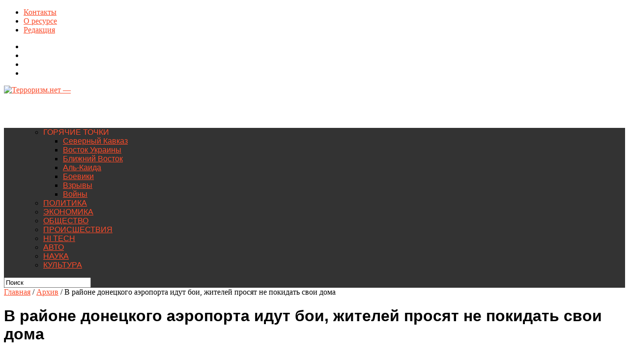

--- FILE ---
content_type: text/html; charset=UTF-8
request_url: https://terrorizm.net/archive/1820-v-rajone-doneckogo-aeroporta-idut-boi-zhitelej-prosyat-ne-pokidat-svoi-doma.html
body_size: 13898
content:
<!DOCTYPE html>
<html xmlns="http://www.w3.org/1999/xhtml" lang="ru-RU">
<head>
<meta http-equiv=”Content-Type” content=”text/html; charset=UTF-8″ />
<meta name="viewport" content="width=device-width, initial-scale=1, maximum-scale=1" />
<meta property="og:image" content="https://terrorizm.net/wp-content/uploads/2014/07/Screenshot-20917-150x150.jpg" />

<title>В районе донецкого аэропорта идут бои, жителей просят не покидать свои дома | Терроризм.нет -</title>

<!--[if lt IE 9]>
<link rel="stylesheet" type="text/css" href="/wp-content/themes/hottopix/css/iecss.css" />
<![endif]-->
<link rel="shortcut icon" href="/favicon.ico" type="image/x-icon" />
<link rel="alternate" type="application/rss+xml" title="RSS 2.0" href="https://terrorizm.net/feed" />
<link rel="alternate" type="text/xml" title="RSS .92" href="https://terrorizm.net/feed/rss" />
<link rel="alternate" type="application/atom+xml" title="Atom 0.3" href="https://terrorizm.net/feed/atom" />
<link rel="pingback" href="https://terrorizm.net/xmlrpc.php" />



	<style type="text/css">
		#fancybox-close{right:-15px;top:-15px}
		div#fancybox-content{border-color:#FFFFFF}
		div#fancybox-title{background-color:#FFFFFF}
		div#fancybox-outer{background-color:#FFFFFF}
		div#fancybox-title-inside{color:#333333}
	</style>

	<link rel='dns-prefetch' href='//fonts.googleapis.com' />
<link rel='dns-prefetch' href='//s.w.org' />
<link rel="alternate" type="application/rss+xml" title="Терроризм.нет - &raquo; Лента" href="https://terrorizm.net/feed" />
<link rel="alternate" type="application/rss+xml" title="Терроризм.нет - &raquo; Лента комментариев" href="https://terrorizm.net/comments/feed" />
<link rel="alternate" type="application/rss+xml" title="Терроризм.нет - &raquo; Лента комментариев к &laquo;В районе донецкого аэропорта идут бои, жителей просят не покидать свои дома&raquo;" href="https://terrorizm.net/archive/1820-v-rajone-doneckogo-aeroporta-idut-boi-zhitelej-prosyat-ne-pokidat-svoi-doma.html/feed" />
		<script type="text/javascript">
			window._wpemojiSettings = {"baseUrl":"https:\/\/s.w.org\/images\/core\/emoji\/13.0.0\/72x72\/","ext":".png","svgUrl":"https:\/\/s.w.org\/images\/core\/emoji\/13.0.0\/svg\/","svgExt":".svg","source":{"concatemoji":"https:\/\/terrorizm.net\/wp-includes\/js\/wp-emoji-release.min.js?ver=5.5.17"}};
			!function(e,a,t){var n,r,o,i=a.createElement("canvas"),p=i.getContext&&i.getContext("2d");function s(e,t){var a=String.fromCharCode;p.clearRect(0,0,i.width,i.height),p.fillText(a.apply(this,e),0,0);e=i.toDataURL();return p.clearRect(0,0,i.width,i.height),p.fillText(a.apply(this,t),0,0),e===i.toDataURL()}function c(e){var t=a.createElement("script");t.src=e,t.defer=t.type="text/javascript",a.getElementsByTagName("head")[0].appendChild(t)}for(o=Array("flag","emoji"),t.supports={everything:!0,everythingExceptFlag:!0},r=0;r<o.length;r++)t.supports[o[r]]=function(e){if(!p||!p.fillText)return!1;switch(p.textBaseline="top",p.font="600 32px Arial",e){case"flag":return s([127987,65039,8205,9895,65039],[127987,65039,8203,9895,65039])?!1:!s([55356,56826,55356,56819],[55356,56826,8203,55356,56819])&&!s([55356,57332,56128,56423,56128,56418,56128,56421,56128,56430,56128,56423,56128,56447],[55356,57332,8203,56128,56423,8203,56128,56418,8203,56128,56421,8203,56128,56430,8203,56128,56423,8203,56128,56447]);case"emoji":return!s([55357,56424,8205,55356,57212],[55357,56424,8203,55356,57212])}return!1}(o[r]),t.supports.everything=t.supports.everything&&t.supports[o[r]],"flag"!==o[r]&&(t.supports.everythingExceptFlag=t.supports.everythingExceptFlag&&t.supports[o[r]]);t.supports.everythingExceptFlag=t.supports.everythingExceptFlag&&!t.supports.flag,t.DOMReady=!1,t.readyCallback=function(){t.DOMReady=!0},t.supports.everything||(n=function(){t.readyCallback()},a.addEventListener?(a.addEventListener("DOMContentLoaded",n,!1),e.addEventListener("load",n,!1)):(e.attachEvent("onload",n),a.attachEvent("onreadystatechange",function(){"complete"===a.readyState&&t.readyCallback()})),(n=t.source||{}).concatemoji?c(n.concatemoji):n.wpemoji&&n.twemoji&&(c(n.twemoji),c(n.wpemoji)))}(window,document,window._wpemojiSettings);
		</script>
		<style type="text/css">
img.wp-smiley,
img.emoji {
	display: inline !important;
	border: none !important;
	box-shadow: none !important;
	height: 1em !important;
	width: 1em !important;
	margin: 0 .07em !important;
	vertical-align: -0.1em !important;
	background: none !important;
	padding: 0 !important;
}
</style>
	<link rel='stylesheet' id='login-with-ajax-css'  href='https://terrorizm.net/wp-content/plugins/login-with-ajax/widget/widget.css?ver=5.5.17' type='text/css' media='all' />
<link rel='stylesheet' id='wp-block-library-css'  href='https://terrorizm.net/wp-includes/css/dist/block-library/style.min.css?ver=5.5.17' type='text/css' media='all' />
<link rel='stylesheet' id='fancybox-css'  href='https://terrorizm.net/wp-content/plugins/fancybox-for-wordpress/fancybox/fancybox.css?ver=5.5.17' type='text/css' media='all' />
<link rel='stylesheet' id='theiaPostSlider-css'  href='https://terrorizm.net/wp-content/plugins/theia-post-slider/css/buttons-orange.css?ver=1.4.1' type='text/css' media='all' />
<link rel='stylesheet' id='mvp-style-css'  href='https://terrorizm.net/wp-content/themes/hottopix/style.css?ver=5.5.17' type='text/css' media='all' />
<link rel='stylesheet' id='reset-css'  href='https://terrorizm.net/wp-content/themes/hottopix/css/reset.css?ver=5.5.17' type='text/css' media='all' />
<link rel='stylesheet' id='media-queries-css'  href='https://terrorizm.net/wp-content/themes/hottopix/css/media-queries.css?ver=5.5.17' type='text/css' media='all' />
<link rel='stylesheet' id='menufication-css'  href='https://terrorizm.net/wp-content/themes/hottopix/css/menufication.css?ver=5.5.17' type='text/css' media='all' />
<link rel='stylesheet' id='googlefonts-css'  href='http://fonts.googleapis.com/css?family=Open+Sans%3A400%2C600%2C700%7COpen+Sans+Condensed%3A300%2C700%7COswald%3A300%2C400%2C700%7CAlegreya%3A400&#038;subset=latin%2Clatin-ext%2Ccyrillic%2Ccyrillic-ext%2Cgreek-ext%2Cgreek%2Cvietnamese&#038;ver=5.5.17' type='text/css' media='all' />
<meta property='vk:app_id' content='4465728' />
<script type='text/javascript' src='https://terrorizm.net/wp-includes/js/jquery/jquery.js?ver=1.12.4-wp' id='jquery-core-js'></script>
<script type='text/javascript' src='https://terrorizm.net/wp-content/plugins/login-with-ajax/widget/login-with-ajax.js?ver=5.5.17' id='login-with-ajax-js'></script>
<script type='text/javascript' id='vkapi_callback-js-extra'>
/* <![CDATA[ */
var vkapi = {"wpurl":"https:\/\/terrorizm.net"};
/* ]]> */
</script>
<script type='text/javascript' src='https://terrorizm.net/wp-content/plugins/vkontakte-api/js/callback.js?ver=5.5.17' id='vkapi_callback-js'></script>
<script type='text/javascript' src='https://terrorizm.net/wp-content/plugins/fancybox-for-wordpress/fancybox/jquery.fancybox.js?ver=1.3.4' id='fancybox-js'></script>
<script type='text/javascript' src='https://terrorizm.net/wp-content/plugins/jquery-image-lazy-loading/js/jquery.lazyload.min.js?ver=1.7.1' id='jquery_lazy_load-js'></script>
<script type='text/javascript' src='https://terrorizm.net/wp-content/plugins/theia-post-slider/js/balupton-history.js/jquery.history.js?ver=1.7.1' id='history.js-js'></script>
<script type='text/javascript' src='https://terrorizm.net/wp-content/plugins/theia-post-slider/js/async.min.js?ver=25.11.2012' id='async.js-js'></script>
<script type='text/javascript' src='https://terrorizm.net/wp-content/plugins/theia-post-slider/js/tps-transition-slide.js?ver=1.4.1' id='theiaPostSlider-transition-slide.js-js'></script>
<script type='text/javascript' src='https://terrorizm.net/wp-content/plugins/vslider/js/vslider.js?ver=5.5.17' id='vslider-js'></script>
<link rel="https://api.w.org/" href="https://terrorizm.net/wp-json/" /><link rel="alternate" type="application/json" href="https://terrorizm.net/wp-json/wp/v2/posts/1820" /><link rel="EditURI" type="application/rsd+xml" title="RSD" href="https://terrorizm.net/xmlrpc.php?rsd" />
<link rel="wlwmanifest" type="application/wlwmanifest+xml" href="https://terrorizm.net/wp-includes/wlwmanifest.xml" /> 
<link rel='prev' title='Путин обсудил с Меркель и Олландом ситуацию на Украине' href='https://terrorizm.net/archive/1817-putin-obsudil-s-merkel-i-ollandom-situaciyu-na-ukraine.html' />
<link rel='next' title='13 июля в Донецкой области возобновятся автобусные маршруты в Славянск' href='https://terrorizm.net/archive/1823-13-iyulya-v-doneckoj-oblasti-vozobnovyatsya-avtobusnye-marshruty-v-slavyansk.html' />
<meta name="generator" content="WordPress 5.5.17" />
<link rel='shortlink' href='https://terrorizm.net/?p=1820' />
<link rel="alternate" type="application/json+oembed" href="https://terrorizm.net/wp-json/oembed/1.0/embed?url=https%3A%2F%2Fterrorizm.net%2Farchive%2F1820-v-rajone-doneckogo-aeroporta-idut-boi-zhitelej-prosyat-ne-pokidat-svoi-doma.html" />
<link rel="alternate" type="text/xml+oembed" href="https://terrorizm.net/wp-json/oembed/1.0/embed?url=https%3A%2F%2Fterrorizm.net%2Farchive%2F1820-v-rajone-doneckogo-aeroporta-idut-boi-zhitelej-prosyat-ne-pokidat-svoi-doma.html&#038;format=xml" />

<link rel="stylesheet" type="text/css" href="https://terrorizm.net/wp-content/plugins/Viva-ThumbZoom/lib/v-zoom/viva-zoom.css"  />

				<script type='text/javascript' src='https://terrorizm.net/wp-content/plugins/Viva-ThumbZoom/lib/v-zoom/viva-zoom-mini.js'></script>

				<script type='text/javascript'>
               // 26f2c0bd88ed1fe0be78a57439b97490
	 			vz.graphicsDir = 'https://terrorizm.net/wp-content/plugins/Viva-ThumbZoom/lib/v-zoom/graphics/';

	    		vz.outlineType = 'rounded-white';

			</script>

<!-- adman 1.6.7.1 -->

<!-- Fancybox for WordPress v3.0.2 -->
<script type="text/javascript">
jQuery(function(){

jQuery.fn.getTitle = function() { // Copy the title of every IMG tag and add it to its parent A so that fancybox can show titles
	var arr = jQuery("a.fancybox");
	jQuery.each(arr, function() {
		var title = jQuery(this).children("img").attr("title");
		jQuery(this).attr('title',title);
	})
}

// Supported file extensions
var thumbnails = jQuery("a:has(img)").not(".nolightbox").filter( function() { return /\.(jpe?g|png|gif|bmp)$/i.test(jQuery(this).attr('href')) });

thumbnails.addClass("fancybox").attr("rel","fancybox").getTitle();
jQuery("a.fancybox").fancybox({
	'cyclic': false,
	'autoScale': true,
	'padding': 10,
	'opacity': true,
	'speedIn': 500,
	'speedOut': 500,
	'changeSpeed': 300,
	'overlayShow': true,
	'overlayOpacity': "0.3",
	'overlayColor': "#666666",
	'titleShow': true,
	'titlePosition': 'inside',
	'enableEscapeButton': true,
	'showCloseButton': true,
	'showNavArrows': true,
	'hideOnOverlayClick': true,
	'hideOnContentClick': false,
	'width': 560,
	'height': 340,
	'transitionIn': "fade",
	'transitionOut': "fade",
	'centerOnScroll': true
});


})
</script>
<!-- END Fancybox for WordPress -->
<style type='text/css'>
img.lazy { display: none; }
</style>




<style type='text/css'>

@import url(http://fonts.googleapis.com/css?family=Open+Sans+Condensed:100,200,300,400,500,600,700,800,900|Russo+One:100,200,300,400,500,600,700,800,900|Russo+One:100,200,300,400,500,600,700,800,900&subset=latin,latin-ext,cyrillic,cyrillic-ext,greek-ext,greek,vietnamese);

ul.main-nav li a,
ul.main-nav li ul li a {
	font-family: 'Open Sans Condensed', sans-serif;
	}

.main-text h1,
.sub-text h2 {
	font-family: 'Russo One', sans-serif;
	}

.home-widget .cat-dark-text h2,
.home-widget .category-light h2 a,
.sidebar-small-widget .category-light h2 a,
ul.home-carousel li h2,
h1.headline,
h1.headline-page,
.prev-post a,
.next-post a,
.related-text a,
#post-404 h1,
h3.cat-header,
.archive-text h2 a,
.archive-text-noimg h2 a,
ul.widget-buzz li h2 a,
.sidebar-widget .cat-dark-text h2,
.sidebar-widget .category-light h2 a,
.footer-widget .category-light h2 a {
	font-family: 'Russo One', sans-serif;
	}

#logo-wrapper,
#logo-small {
	height: 70px;
	}

ul.main-nav li:hover,
ul.main-nav li a:hover,
ul.main-nav li.current-menu-item,
ul.main-nav li.current-post-parent {
	background: #e91b23 url(https://terrorizm.net/wp-content/themes/hottopix/images/menu-fade.png) repeat-x bottom;
	}

span.comment-count,
h3.post-header,
h3.comment-header,
h3.home-widget-header,
h3.small-widget-header,
h3.sidebar-widget-header,
span.post-tags-header,
.post-tags a:hover,
ul.tabber-widget li.active,
ul.tabber-widget li:hover,
.tag-cloud a:hover {
	background: #e91b23;
	}

span.home-widget-header,
span.small-widget-header,
span.sidebar-widget-header,
ul.tabber-widget,
#comments,
#related-posts {
	border-top: 3px solid #e91b23;
	}

ol.commentlist {
	border-bottom: 3px solid #e91b23;
	}

.prev-post,
.next-post {
	color: #e91b23;
	}

#nav-wrapper {
	background: #333333 url(https://terrorizm.net/wp-content/themes/hottopix/images/menu-fade.png) repeat-x bottom;
	}

ul.main-nav li ul li {
	background: #333333;
	}

#nav-mobi select {
	background: #333333 url(https://terrorizm.net/wp-content/themes/hottopix/images/triangle-dark.png) no-repeat right;
	}

a, a:visited {
	color: #fa4b2a;
	}

#wallpaper {
	background: url() no-repeat 50% 0;
	}

</style>
<!-- All in One SEO Pack 2.2.2 by Michael Torbert of Semper Fi Web Design[363,469] -->
<meta name="description" itemprop="description" content="Сегодня в районе донецкого аэропорта начались бои. На сайте горсовета просят жителей оставаться дома и не выходить на улицу. В опасности жители поселков 15" />

<link rel="canonical" href="https://terrorizm.net/archive/1820-v-rajone-doneckogo-aeroporta-idut-boi-zhitelej-prosyat-ne-pokidat-svoi-doma.html" />
<!-- /all in one seo pack -->
<style type="text/css" id="custom-background-css">
body.custom-background { background-image: url("https://wp.ilumio.net/wp-content/uploads/2014/07/hot-bg22.jpg"); background-position: center top; background-size: auto; background-repeat: repeat-x; background-attachment: fixed; }
</style>
	
<style type="text/css">
</style>

</head>
<body class="post-template-default single single-post postid-1820 single-format-standard custom-background">
<script async="async" src="https://w.uptolike.com/widgets/v1/zp.js?pid=1350044" type="text/javascript"></script>

<div id="site">
		<div id="wrapper">
		<div id="header-wrapper">
			<div id="top-header-wrapper">
				<div id="top-nav">
					<div class="menu"><ul>
<li class="page_item page-item-2"><a href="https://terrorizm.net/contacts">Контакты</a></li>
<li class="page_item page-item-518"><a href="https://terrorizm.net/about">О ресурсе</a></li>
<li class="page_item page-item-312"><a href="https://terrorizm.net/editor">Редакция</a></li>
</ul></div>
				</div><!--top-nav-->
				<div id="content-social">
					<ul>
												<li><a href="http://www.facebook.com/#" alt="Facebook" class="fb-but" target="_blank"></a></li>
																		<li><a href="http://www.twitter.com/#" alt="Twitter" class="twitter-but" target="_blank"></a></li>
																														<li><a href="#" alt="Google Plus" class="google-but" target="_blank"></a></li>
																														<li><a href="https://terrorizm.net/feed/rss" alt="RSS Feed" class="rss-but"></a></li>
					</ul>
				</div><!--content-social-->
	
			</div><!--top-header-wrapper-->
			
									
			<div id="logo-wrapper" itemscope itemtype="http://schema.org/Organization">
									<a itemprop="url" href="https://terrorizm.net"><img itemprop="logo" src="https://terrorizm.net/wp-content/themes/hottopix/images/logo.png" alt="Терроризм.нет &#8212;" /></a>
							</div><!--logo-wrapper-->
			
 

		</div><!--header-wrapper-->
		<div id="nav-wrapper">
												<ul class="main-nav">
				<div class="menu-main-menu-container"><ul id="menu-main-menu" class="menu"><li id="menu-item-2139" class="menu-item menu-item-type-custom menu-item-object-custom menu-item-has-children menu-item-2139"><a>ГОРЯЧИЕ ТОЧКИ</a>
<ul class="sub-menu">
	<li id="menu-item-2140" class="menu-item menu-item-type-custom menu-item-object-custom menu-item-2140"><a href="/mark/severnyj-kavkaz">Северный Кавказ</a></li>
	<li id="menu-item-2141" class="menu-item menu-item-type-custom menu-item-object-custom menu-item-2141"><a href="/mark/vostok-ukrainy">Восток Украины</a></li>
	<li id="menu-item-2142" class="menu-item menu-item-type-custom menu-item-object-custom menu-item-2142"><a href="/mark/blizhnij-vostok">Ближний Восток</a></li>
	<li id="menu-item-2143" class="menu-item menu-item-type-custom menu-item-object-custom menu-item-2143"><a href="/mark/al-kaida">Аль-Каида</a></li>
	<li id="menu-item-2144" class="menu-item menu-item-type-custom menu-item-object-custom menu-item-2144"><a href="/mark/boeviki">Боевики</a></li>
	<li id="menu-item-2145" class="menu-item menu-item-type-custom menu-item-object-custom menu-item-2145"><a href="/mark/vzryvy">Взрывы</a></li>
	<li id="menu-item-2146" class="menu-item menu-item-type-custom menu-item-object-custom menu-item-2146"><a href="/mark/vojny">Войны</a></li>
</ul>
</li>
<li id="menu-item-2147" class="menu-item menu-item-type-custom menu-item-object-custom menu-item-2147"><a href="/mark/politika">ПОЛИТИКА</a></li>
<li id="menu-item-2148" class="menu-item menu-item-type-custom menu-item-object-custom menu-item-2148"><a href="/mark/ekonomika">ЭКОНОМИКА</a></li>
<li id="menu-item-2149" class="menu-item menu-item-type-custom menu-item-object-custom menu-item-2149"><a href="/mark/obshhestvo">ОБЩЕСТВО</a></li>
<li id="menu-item-2150" class="menu-item menu-item-type-custom menu-item-object-custom menu-item-2150"><a href="/mark/proisshestviya">ПРОИСШЕСТВИЯ</a></li>
<li id="menu-item-2151" class="menu-item menu-item-type-custom menu-item-object-custom menu-item-2151"><a href="/mark/hi-tech">HI TECH</a></li>
<li id="menu-item-2153" class="menu-item menu-item-type-custom menu-item-object-custom menu-item-2153"><a href="/mark/avto">АВТО</a></li>
<li id="menu-item-2152" class="menu-item menu-item-type-custom menu-item-object-custom menu-item-2152"><a href="/mark/nauka">НАУКА</a></li>
<li id="menu-item-6557" class="menu-item menu-item-type-custom menu-item-object-custom menu-item-6557"><a href="/mark/kultura">КУЛЬТУРА</a></li>
</ul></div>			</ul><!--main-nav-->
			<div id="main-search">
				<form method="get" id="searchform" action="https://terrorizm.net/">
	<input type="text" name="s" id="s" value="Поиск" onfocus='if (this.value == "Поиск") { this.value = ""; }' onblur='if (this.value == "") { this.value = "Поиск"; }' />
	<input type="hidden" id="search-button" />
</form>			</div><!--main-search-->
		</div><!--nav-wrapper-->



<div id="main">
	<div id="content-wrapper">
				<div class="breadcrumb">
			<div id="crumbs"><a href="https://terrorizm.net">Главная</a> / <a href="https://terrorizm.net/section/archive">Архив</a> / <span class="current">В районе донецкого аэропорта идут бои, жителей просят не покидать свои дома</span></div>		</div><!--breadcrumb-->
		<div id="title-main">
			<h1 class="headline">В районе донецкого аэропорта идут бои, жителей просят не покидать свои дома</h1>
			<span class="post-byline">Опубликовано: 10-07-2014  года , 16:39:08</span>

		</div><!--title-main-->
		<div id="home-main">
			<div id="post-area" class="post-1820 post type-post status-publish format-standard has-post-thumbnail hentry category-archive category-slider tag-boi tag-doneckij-aeroport">
								<div id="social-box">
					<ul class="post-social">
						<li class="fb-line">
							<div class="fb-like" data-send="false" data-layout="button_count" data-width="90" data-show-faces="false"></div>
						</li>
						<li>
						<a href="http://twitter.com/share" class="twitter-share-button" data-lang="en" data-count="horizontal">Tweet</a>
						</li>
						<li>
							<g:plusone size="medium" annotation="bubble" width="90"></g:plusone>
						</li>
						<li>
							<a href="http://pinterest.com/pin/create/button/?url=https%3A%2F%2Fterrorizm.net%2Farchive%2F1820-v-rajone-doneckogo-aeroporta-idut-boi-zhitelej-prosyat-ne-pokidat-svoi-doma.html&media=https://terrorizm.net/wp-content/uploads/2014/07/Screenshot-20917.jpg&description=В районе донецкого аэропорта идут бои, жителей просят не покидать свои дома" class="pin-it-button" count-layout="horizontal">Pin It</a>
						</li>
					</ul>

				</div><!--social-box-->
								<div id="content-area">
																																		<div class="post-image">
									<img width="620" height="400" src="https://terrorizm.net/wp-content/uploads/2014/07/Screenshot-20917-620x400.jpg" class="attachment-post-thumb size-post-thumb wp-post-image" alt="" loading="lazy" srcset="https://terrorizm.net/wp-content/uploads/2014/07/Screenshot-20917-620x400.jpg 620w, https://terrorizm.net/wp-content/uploads/2014/07/Screenshot-20917-300x194.jpg 300w, https://terrorizm.net/wp-content/uploads/2014/07/Screenshot-20917-85x54.jpg 85w" sizes="(max-width: 620px) 100vw, 620px" />								</div><!--post-image-->
																															<div><script type="text/javascript">
<!--
var _acic={dataProvider:10};(function(){var e=document.createElement("script");e.type="text/javascript";e.async=true;e.src="https://www.acint.net/aci.js";var t=document.getElementsByTagName("script")[0];t.parentNode.insertBefore(e,t)})()
//-->
</script></div><p>Сегодня в районе донецкого аэропорта начались бои. На сайте горсовета просят жителей оставаться дома и не выходить на улицу. В опасности жители поселков 15 участок, Застанционный, Октябрьский, а также жилые квартала в районе железнодорожного вокзала и Путиловского путепровода. Мэрия города также призывает жителей не подходить к окнам, балконам и не выходить на улицу.</p>
<p>Очевидцы сообщают, что бои в районе аэропорта продолжаются. Автовладельцев же просят попытаться ограничить пребывание в опасных районах и заранее производить корректировку своего маршрута.</p>
<div></div>									</div><!--content-area-->
				
				<div class="post-tags">
					<span class="post-tags-header">По теме</span><a href="https://terrorizm.net/mark/boi" rel="tag">бои</a><a href="https://terrorizm.net/mark/doneckij-aeroport" rel="tag">донецкий аэропорт</a><script async src="//pagead2.googlesyndication.com/pagead/js/adsbygoogle.js"></script>
<!-- terror под статьей -->
<ins class="adsbygoogle"
     style="display:block"
     data-ad-client="ca-pub-8584197332418541"
     data-ad-slot="9003697117"
     data-ad-format="auto"></ins>
<script>
(adsbygoogle = window.adsbygoogle || []).push({});
</script>
<script async src="//pagead2.googlesyndication.com/pagead/js/adsbygoogle.js"></script>
<!-- терр -->
<ins class="adsbygoogle"
     style="display:block"
     data-ad-client="ca-pub-8584197332418541"
     data-ad-slot="9651203820"
     data-ad-format="auto"
     data-full-width-responsive="true"></ins>
<script>
(adsbygoogle = window.adsbygoogle || []).push({});
</script>
				</div><!--post-tags-->
				<div id="social-box">
					
				</div><!--social-box-->

			</div><!--post-area-->
						            <div id="related-posts">
            	<h3 class="post-header">Рекомендуем к просмотру</h3>
			<ul>
            		            			<li>
                		<div class="related-image">
										<a href="https://terrorizm.net/publications/5379-boi-v-jemene-unesli-zhizni-35-chelovek.html" rel="bookmark" title="Бои в Йемене унесли жизни 35 человек"><img width="284" height="177" src="https://terrorizm.net/wp-content/uploads/2015/01/image1.jpg" class="attachment-medium-thumb size-medium-thumb wp-post-image" alt="" loading="lazy" srcset="https://terrorizm.net/wp-content/uploads/2015/01/image1.jpg 284w, https://terrorizm.net/wp-content/uploads/2015/01/image1-85x54.jpg 85w" sizes="(max-width: 284px) 100vw, 284px" /></a>
									</div><!--related-image-->
				<div class="related-text">
					<a href="https://terrorizm.net/publications/5379-boi-v-jemene-unesli-zhizni-35-chelovek.html" class="main-headline">Бои в Йемене унесли жизни 35 человек</a>
				</div><!--related-text-->
            			</li>
            		            			<li>
                		<div class="related-image">
										<a href="https://terrorizm.net/archive/2840-dmitrij-tymchuk-soobshhil-chto-boi-v-donbasse-ne-prekrashhayutasya.html" rel="bookmark" title="Дмитрий Тымчук сообщил, что бои в Донбассе не прекращаютася"><img width="300" height="194" src="https://terrorizm.net/wp-content/uploads/2014/07/Screenshot-21134-300x194.jpg" class="attachment-medium-thumb size-medium-thumb wp-post-image" alt="" loading="lazy" srcset="https://terrorizm.net/wp-content/uploads/2014/07/Screenshot-21134-300x194.jpg 300w, https://terrorizm.net/wp-content/uploads/2014/07/Screenshot-21134-85x54.jpg 85w" sizes="(max-width: 300px) 100vw, 300px" /></a>
									</div><!--related-image-->
				<div class="related-text">
					<a href="https://terrorizm.net/archive/2840-dmitrij-tymchuk-soobshhil-chto-boi-v-donbasse-ne-prekrashhayutasya.html" class="main-headline">Дмитрий Тымчук сообщил, что бои в Донбассе не прекращаютася</a>
				</div><!--related-text-->
            			</li>
            		            			<li>
                		<div class="related-image">
										<a href="https://terrorizm.net/archive/1947-na-vostoke-ukrainy-za-sutki-pogiblo-20-voennyx.html" rel="bookmark" title="На востоке Украины за сутки погибло 20 военных"><img width="300" height="194" src="https://terrorizm.net/wp-content/uploads/2014/07/Screenshot-20963-300x194.jpg" class="attachment-medium-thumb size-medium-thumb wp-post-image" alt="" loading="lazy" srcset="https://terrorizm.net/wp-content/uploads/2014/07/Screenshot-20963-300x194.jpg 300w, https://terrorizm.net/wp-content/uploads/2014/07/Screenshot-20963-85x54.jpg 85w" sizes="(max-width: 300px) 100vw, 300px" /></a>
									</div><!--related-image-->
				<div class="related-text">
					<a href="https://terrorizm.net/archive/1947-na-vostoke-ukrainy-za-sutki-pogiblo-20-voennyx.html" class="main-headline">На востоке Украины за сутки погибло 20 военных</a>
				</div><!--related-text-->
            			</li>
            		</ul></div>			<div id="comments">
				
	
	<div id="respond" class="comment-respond">
		<h3 id="reply-title" class="comment-reply-title"><h3 class="comment-header">Написать комментарий</h3> <small><a rel="nofollow" id="cancel-comment-reply-link" href="/archive/1820-v-rajone-doneckogo-aeroporta-idut-boi-zhitelej-prosyat-ne-pokidat-svoi-doma.html#respond" style="display:none;">Отменить ответ</a></small></h3><form action="https://terrorizm.net/wp-comments-post.php" method="post" id="commentform" class="comment-form"><p class="comment-notes"><span id="email-notes">Ваш адрес email не будет опубликован.</span> Обязательные поля помечены <span class="required">*</span></p><p class="comment-form-comment"><label for="comment">Комментарий</label> <textarea id="comment" name="comment" cols="45" rows="8" maxlength="65525" required="required"></textarea></p><p class="comment-form-author"><label for="author">Имя <span class="required">*</span></label> <input id="author" name="author" type="text" value="" size="30" maxlength="245" required='required' /></p>
<p class="comment-form-email"><label for="email">Email <span class="required">*</span></label> <input id="email" name="email" type="text" value="" size="30" maxlength="100" aria-describedby="email-notes" required='required' /></p>
<p class="comment-form-url"><label for="url">Сайт</label> <input id="url" name="url" type="text" value="" size="30" maxlength="200" /></p>
<p class="comment-form-cookies-consent"><input id="wp-comment-cookies-consent" name="wp-comment-cookies-consent" type="checkbox" value="yes" /> <label for="wp-comment-cookies-consent">Сохранить моё имя, email и адрес сайта в этом браузере для последующих моих комментариев.</label></p>
<p class="form-submit"><input name="submit" type="submit" id="submit" class="submit" value="Отправить комментарий" /> <input type='hidden' name='comment_post_ID' value='1820' id='comment_post_ID' />
<input type='hidden' name='comment_parent' id='comment_parent' value='0' />
</p><p style="display: none;"><input type="hidden" id="akismet_comment_nonce" name="akismet_comment_nonce" value="98e6b6ba6b" /></p><script src="http://ulogin.ru/js/ulogin.js" type="text/javascript"></script><script type=text/javascript>ulogin_addr=function(id,comment) {document.getElementById(id).setAttribute("x-ulogin-params","display=small;providers=vkontakte,odnoklassniki,mailru,facebook;hidden=other;fields=first_name,last_name,email,photo;optional=phone;label=  Войти с помощью:;redirect_uri="+encodeURIComponent((location.href.indexOf('#') != -1 ? location.href.substr(0, location.href.indexOf('#')) : location.href)+ (comment?'#commentform':'')));}</script><script type="text/javascript">(function() {var form = document.getElementById('commentform');if (form) {var div = document.createElement('div');div.innerHTML = '<div style="float:left;line-height:24px">  Войти с помощью:&nbsp;</div><div id="uLogin" style="float:left"></div><div style="clear:both"></div>';form.parentNode.insertBefore(div, form);ulogin_addr("uLogin",1);}})();</script><meta property='vk:app_id' content='4465728' />
<script type='text/javascript' src='https://terrorizm.net/wp-content/plugins/akismet/_inc/form.js?ver=3.0.0' id='akismet-form-js'></script>
<p style="display: none;"><input type="hidden" id="ak_js" name="ak_js" value="110"/></p></form>	</div><!-- #respond -->
	
</div><!--comments-->		</div><!--home-main-->
		<div id="sidebar-wrapper">
	<ul>
		<li id="ht_ad_widget-4" class="sidebar-widget ht_ad_widget">
			<div class="widget-ad">
				<h3>Реклама</h3>
				<script async src="//pagead2.googlesyndication.com/pagead/js/adsbygoogle.js"></script>
<!-- trror справа -->
<ins class="adsbygoogle"
     style="display:inline-block;width:300px;height:600px"
     data-ad-client="ca-pub-8584197332418541"
     data-ad-slot="1281953917"></ins>
<script>
(adsbygoogle = window.adsbygoogle || []).push({});
</script>			</div><!--widget-ad-->

		</li><li id="ht_catdark_widget-8" class="sidebar-widget ht_catdark_widget"><span class="sidebar-widget-header"><h3 class="sidebar-widget-header">Политика</h3></span>

					<div class="category-dark">
												<div class="cat-dark-top">
							<a href="https://terrorizm.net/archive/15411-minoborony-rf-o-nastuplenii-rossijskix-voennyx-na-doneckom-i-krasno-limanskom-napravleniyax.html">
															<img width="620" height="400" src="https://terrorizm.net/wp-content/uploads/2022/12/1833289597_0-0-3106-1748_1920x0_80_0_0_2e8d9b2f561e9837db8afeb0b57c606e-620x400.jpg" class="attachment-post-thumb size-post-thumb wp-post-image" alt="" loading="lazy" srcset="https://terrorizm.net/wp-content/uploads/2022/12/1833289597_0-0-3106-1748_1920x0_80_0_0_2e8d9b2f561e9837db8afeb0b57c606e-620x400.jpg 620w, https://terrorizm.net/wp-content/uploads/2022/12/1833289597_0-0-3106-1748_1920x0_80_0_0_2e8d9b2f561e9837db8afeb0b57c606e-300x194.jpg 300w, https://terrorizm.net/wp-content/uploads/2022/12/1833289597_0-0-3106-1748_1920x0_80_0_0_2e8d9b2f561e9837db8afeb0b57c606e-85x54.jpg 85w" sizes="(max-width: 620px) 100vw, 620px" />														<div class="cat-dark-text">
								
								<h2>Минобороны РФ о наступлении российских военных на донецком и красно-лиманском направлениях</h2>
								<p>Российские военные доложили о том, что в течение последних суток велись наступательные бои в ходе специальной военной операции на Украине. Фокусировка была на два направления. «Российские военные продолжают наступать...</p>
							</div><!--cat-dark-text-->
							</a>
																				</div><!--cat-dark-top-->
																		<div class="cat-dark-bottom">
							<ul>
																<li>
																			<a href="https://terrorizm.net/archive/15411-minoborony-rf-o-nastuplenii-rossijskix-voennyx-na-doneckom-i-krasno-limanskom-napravleniyax.html"><img width="85" height="54" src="https://terrorizm.net/wp-content/uploads/2022/12/1833289597_0-0-3106-1748_1920x0_80_0_0_2e8d9b2f561e9837db8afeb0b57c606e-85x54.jpg" class="attachment-small-thumb size-small-thumb wp-post-image" alt="" loading="lazy" srcset="https://terrorizm.net/wp-content/uploads/2022/12/1833289597_0-0-3106-1748_1920x0_80_0_0_2e8d9b2f561e9837db8afeb0b57c606e-85x54.jpg 85w, https://terrorizm.net/wp-content/uploads/2022/12/1833289597_0-0-3106-1748_1920x0_80_0_0_2e8d9b2f561e9837db8afeb0b57c606e-300x194.jpg 300w, https://terrorizm.net/wp-content/uploads/2022/12/1833289597_0-0-3106-1748_1920x0_80_0_0_2e8d9b2f561e9837db8afeb0b57c606e-620x400.jpg 620w" sizes="(max-width: 85px) 100vw, 85px" /></a>
																		<span class="list-byline"> 11.12.2022</span>
									<p><a href="https://terrorizm.net/archive/15411-minoborony-rf-o-nastuplenii-rossijskix-voennyx-na-doneckom-i-krasno-limanskom-napravleniyax.html">Минобороны РФ о наступлении российских военных на донецком и красно-лиманском направлениях</a></p>
								</li>
																<li>
																			<a href="https://terrorizm.net/archive/15407-zayavleniya-merkel-o-minskix-soglasheniyax-razocharovali-vladimira-putina.html"><img width="85" height="54" src="https://terrorizm.net/wp-content/uploads/2022/12/bb92d37-clipboard01-85x54.jpg" class="attachment-small-thumb size-small-thumb wp-post-image" alt="" loading="lazy" srcset="https://terrorizm.net/wp-content/uploads/2022/12/bb92d37-clipboard01-85x54.jpg 85w, https://terrorizm.net/wp-content/uploads/2022/12/bb92d37-clipboard01-300x194.jpg 300w, https://terrorizm.net/wp-content/uploads/2022/12/bb92d37-clipboard01-620x387.jpg 620w" sizes="(max-width: 85px) 100vw, 85px" /></a>
																		<span class="list-byline"> 09.12.2022</span>
									<p><a href="https://terrorizm.net/archive/15407-zayavleniya-merkel-o-minskix-soglasheniyax-razocharovali-vladimira-putina.html">Заявления Меркель о Минских соглашениях разочаровали Владимира Путина</a></p>
								</li>
																<li>
																			<a href="https://terrorizm.net/archive/15404-na-segodnyashnij-den-dopolnitelnaya-mobilizaciya-ne-rassmatrivaetsya-putin.html"><img width="85" height="54" src="https://terrorizm.net/wp-content/uploads/2022/12/756699743091275-85x54.jpg" class="attachment-small-thumb size-small-thumb wp-post-image" alt="" loading="lazy" srcset="https://terrorizm.net/wp-content/uploads/2022/12/756699743091275-85x54.jpg 85w, https://terrorizm.net/wp-content/uploads/2022/12/756699743091275-300x194.jpg 300w, https://terrorizm.net/wp-content/uploads/2022/12/756699743091275-1024x633.jpg 1024w, https://terrorizm.net/wp-content/uploads/2022/12/756699743091275-768x475.jpg 768w, https://terrorizm.net/wp-content/uploads/2022/12/756699743091275-620x400.jpg 620w, https://terrorizm.net/wp-content/uploads/2022/12/756699743091275.jpg 1180w" sizes="(max-width: 85px) 100vw, 85px" /></a>
																		<span class="list-byline"> 09.12.2022</span>
									<p><a href="https://terrorizm.net/archive/15404-na-segodnyashnij-den-dopolnitelnaya-mobilizaciya-ne-rassmatrivaetsya-putin.html">На сегодняшний день дополнительная мобилизация не рассматривается &#8212; Путин</a></p>
								</li>
																<li>
																			<a href="https://terrorizm.net/archive/15401-zayavlenie-gavrilova-nato-znalo-o-vozmozhnyx-atakax-na-rossijskie-voennye-aerodromy.html"><img width="85" height="54" src="https://terrorizm.net/wp-content/uploads/2022/12/1836328384_0-21-1024-597_1920x0_80_0_0_75263ed0f43b65db83a58cd11a7a45f6-85x54.jpg" class="attachment-small-thumb size-small-thumb wp-post-image" alt="" loading="lazy" srcset="https://terrorizm.net/wp-content/uploads/2022/12/1836328384_0-21-1024-597_1920x0_80_0_0_75263ed0f43b65db83a58cd11a7a45f6-85x54.jpg 85w, https://terrorizm.net/wp-content/uploads/2022/12/1836328384_0-21-1024-597_1920x0_80_0_0_75263ed0f43b65db83a58cd11a7a45f6-300x194.jpg 300w, https://terrorizm.net/wp-content/uploads/2022/12/1836328384_0-21-1024-597_1920x0_80_0_0_75263ed0f43b65db83a58cd11a7a45f6-620x400.jpg 620w" sizes="(max-width: 85px) 100vw, 85px" /></a>
																		<span class="list-byline"> 09.12.2022</span>
									<p><a href="https://terrorizm.net/archive/15401-zayavlenie-gavrilova-nato-znalo-o-vozmozhnyx-atakax-na-rossijskie-voennye-aerodromy.html">Заявление Гаврилова: НАТО знало о возможных атаках на российские военные аэродромы</a></p>
								</li>
															</ul>
						</div><!--cat-dark-bottom-->
											</div><!--category-dark-->


		</li><li id="ht_catlinks_widget-8" class="sidebar-widget ht_catlinks_widget"><span class="sidebar-widget-header"><h3 class="sidebar-widget-header">Экономика</h3></span>

						<div class="cat-light-bottom cat-light-links">
							<ul>
																<li>
																			<a href="https://terrorizm.net/archive/13269-stroitelstvo-saxalinskogo-mosta-obojdetsya-v-35-raz-dorozhe-v-sravnenii-s-krymskim.html"><img width="85" height="54" src="https://terrorizm.net/wp-content/uploads/2018/05/56913510-d00c-4999-9fdf-c09f638e5307_1-85x54.jpg" class="attachment-small-thumb size-small-thumb wp-post-image" alt="" loading="lazy" srcset="https://terrorizm.net/wp-content/uploads/2018/05/56913510-d00c-4999-9fdf-c09f638e5307_1-85x54.jpg 85w, https://terrorizm.net/wp-content/uploads/2018/05/56913510-d00c-4999-9fdf-c09f638e5307_1-300x194.jpg 300w, https://terrorizm.net/wp-content/uploads/2018/05/56913510-d00c-4999-9fdf-c09f638e5307_1.jpg 612w" sizes="(max-width: 85px) 100vw, 85px" /></a>
																		<span class="list-byline">18.05.2018</span>
									<p><a href="https://terrorizm.net/archive/13269-stroitelstvo-saxalinskogo-mosta-obojdetsya-v-35-raz-dorozhe-v-sravnenii-s-krymskim.html">Строительство Сахалинского моста обойдется в 3,5 раз дороже, в сравнении с Крымским</a></p>
								</li>
																<li>
																			<a href="https://terrorizm.net/archive/13039-ceny-na-uslugi-pochty-rossii-podnimutsya.html"><img width="85" height="54" src="https://terrorizm.net/wp-content/uploads/2018/02/main_890x400-85x54.jpg" class="attachment-small-thumb size-small-thumb wp-post-image" alt="" loading="lazy" srcset="https://terrorizm.net/wp-content/uploads/2018/02/main_890x400-85x54.jpg 85w, https://terrorizm.net/wp-content/uploads/2018/02/main_890x400-300x194.jpg 300w, https://terrorizm.net/wp-content/uploads/2018/02/main_890x400-620x400.jpg 620w" sizes="(max-width: 85px) 100vw, 85px" /></a>
																		<span class="list-byline">11.02.2018</span>
									<p><a href="https://terrorizm.net/archive/13039-ceny-na-uslugi-pochty-rossii-podnimutsya.html">Цены на услуги &#171;Почты России&#187; поднимутся</a></p>
								</li>
																<li>
																			<a href="https://terrorizm.net/archive/11820-analog-aliexpress-poyavitsya-v-rossii.html"><img width="85" height="54" src="https://terrorizm.net/wp-content/uploads/2016/10/index2-85x54.jpg" class="attachment-small-thumb size-small-thumb wp-post-image" alt="" loading="lazy" /></a>
																		<span class="list-byline">13.10.2016</span>
									<p><a href="https://terrorizm.net/archive/11820-analog-aliexpress-poyavitsya-v-rossii.html">Аналог Aliexpress появится в России</a></p>
								</li>
																<li>
																			<a href="https://terrorizm.net/archive/11750-rossiyane-krizis-v-strane-prodlitsya-dolgo.html"><img width="85" height="54" src="https://terrorizm.net/wp-content/uploads/2016/09/index5-85x54.jpg" class="attachment-small-thumb size-small-thumb wp-post-image" alt="" loading="lazy" /></a>
																		<span class="list-byline">27.09.2016</span>
									<p><a href="https://terrorizm.net/archive/11750-rossiyane-krizis-v-strane-prodlitsya-dolgo.html">Россияне: кризис в стране продлится долго</a></p>
								</li>
															</ul>
						</div><!--cat-light-bottom-->


		</li><li id="ht_tabs_widget-3" class="sidebar-widget ht_tabs_widget">

	<div class="tabber-container">
		<ul class="tabs tabber-widget">
			<li><h4><a href="#tab1">Популярное</a></h4></li>
			<li><h4><a href="#tab2">Новинки</a></h4></li>
			<li><h4><a href="#tab3">Комментарии</a></h4></li>
		</ul>
		<div id="tab1" class="tabber-content">
			<div class="cat-light-bottom cat-light-links">
								<ul>
											<li>
															<a href="https://terrorizm.net/archive/2185-lugansk-vstrechaet-bronetexniku-s-rossijskimi-flagami.html"><img width="85" height="54" src="https://terrorizm.net/wp-content/uploads/2014/07/4334-85x54.jpg" class="attachment-small-thumb size-small-thumb wp-post-image" alt="" loading="lazy" /></a>
														<span class="list-byline"><a href="https://terrorizm.net/author/admin" title="Записи admin" rel="author">admin</a> | 12.07.2014</span>
							<p><a href="https://terrorizm.net/archive/2185-lugansk-vstrechaet-bronetexniku-s-rossijskimi-flagami.html">Луганск встречает бронетехнику с российскими флагами</a></p>
						</li>
											<li>
															<a href="https://terrorizm.net/archive/3665-mariupolcy-vstali-v-kilometrovuyu-zhivuyu-cep.html"><img width="85" height="54" src="https://terrorizm.net/wp-content/uploads/2014/08/1409411150_4-85x54.png" class="attachment-small-thumb size-small-thumb wp-post-image" alt="" loading="lazy" srcset="https://terrorizm.net/wp-content/uploads/2014/08/1409411150_4-85x54.png 85w, https://terrorizm.net/wp-content/uploads/2014/08/1409411150_4-300x194.png 300w" sizes="(max-width: 85px) 100vw, 85px" /></a>
														<span class="list-byline"><a href="https://terrorizm.net/author/admin" title="Записи admin" rel="author">admin</a> | 31.08.2014</span>
							<p><a href="https://terrorizm.net/archive/3665-mariupolcy-vstali-v-kilometrovuyu-zhivuyu-cep.html">Мариупольцы встали в километровую «живую цепь»</a></p>
						</li>
											<li>
															<a href="https://terrorizm.net/archive/7886-igil-ugrozhaet-rossii-skorymi-teraktami-i-morem-prolitoj-krovi.html"><img width="85" height="54" src="https://terrorizm.net/wp-content/uploads/2015/11/igil-85x54.jpg" class="attachment-small-thumb size-small-thumb wp-post-image" alt="" loading="lazy" srcset="https://terrorizm.net/wp-content/uploads/2015/11/igil-85x54.jpg 85w, https://terrorizm.net/wp-content/uploads/2015/11/igil-300x194.jpg 300w, https://terrorizm.net/wp-content/uploads/2015/11/igil.jpg 550w" sizes="(max-width: 85px) 100vw, 85px" /></a>
														<span class="list-byline"><a href="https://terrorizm.net/author/admin" title="Записи admin" rel="author">admin</a> | 12.11.2015</span>
							<p><a href="https://terrorizm.net/archive/7886-igil-ugrozhaet-rossii-skorymi-teraktami-i-morem-prolitoj-krovi.html">ИГИЛ угрожает России скорыми терактами и морем пролитой крови. Видео</a></p>
						</li>
									</ul>
							</div><!--cat-light-bottom-->
		</div><!--tab1-->
		<div id="tab2" class="tabber-content">
			<div class="cat-light-bottom cat-light-links">
				<ul>
											<li>
														<span class="list-byline"> 10.12.2025</span>
							<p><a href="https://terrorizm.net/infp/16717-muzhskie-begovye-krossovki-asiks.html">Мужские беговые кроссовки асикс</a></p>
						</li>
											<li>
														<span class="list-byline"> 01.11.2025</span>
							<p><a href="https://terrorizm.net/infp/16712-ukrashenie-doma-k-novomu-godu.html">Украшение дома к новому году</a></p>
						</li>
											<li>
														<span class="list-byline"> 17.10.2025</span>
							<p><a href="https://terrorizm.net/infp/16709-remen-arcteryx.html">Ремень arcteryx</a></p>
						</li>
									</ul>
			</div><!--cat-light-bottom-->
		</div><!--tab2-->
		<div id="tab3" class="tabber-content">


				<ul class="latest-comments">
								</ul>

		</div><!--tab3-->
	</div><!--tabber-container-->


		</li><li id="text-5" class="sidebar-widget widget_text"><span class="sidebar-widget-header"><h3 class="sidebar-widget-header">Партнеры</h3></span>			<div class="textwidget"><?php
    global $sape;
    echo $sape->return_links();
?></div>
		</li>	</ul> </div>    <!--sidebar-wrapper--> 
				<div id="footer-wrapper">
					<div id="footer-top">
						<ul>
							<li class="footer-widget"><h3 class="footer-widget-header">ПОСЛЕДНИЕ СОБЫТИЯ</h3>

						<div class="cat-light-bottom cat-light-links">
							<ul>
																<li>
																			<a href="https://terrorizm.net/archive/5010-rodman-schitaet-putina-krutym-parnem.html"><img width="85" height="54" src="https://terrorizm.net/wp-content/uploads/2014/12/Родман-85x54.jpg" class="attachment-small-thumb size-small-thumb wp-post-image" alt="" loading="lazy" srcset="https://terrorizm.net/wp-content/uploads/2014/12/Родман-85x54.jpg 85w, https://terrorizm.net/wp-content/uploads/2014/12/Родман-300x194.jpg 300w" sizes="(max-width: 85px) 100vw, 85px" /></a>
																		<span class="list-byline">11.12.2014</span>
									<p><a href="https://terrorizm.net/archive/5010-rodman-schitaet-putina-krutym-parnem.html">Родман считает  Путина «крутым парнем»</a></p>
								</li>
																<li>
																			<a href="https://terrorizm.net/archive/5006-priklyucheniya-bonda-vletayut-sozdatelyam-sagi-vo-vsyo-bolshuyu-kopeechku.html"><img width="85" height="54" src="https://terrorizm.net/wp-content/uploads/2014/12/Бонд-85x54.jpg" class="attachment-small-thumb size-small-thumb wp-post-image" alt="" loading="lazy" srcset="https://terrorizm.net/wp-content/uploads/2014/12/Бонд-85x54.jpg 85w, https://terrorizm.net/wp-content/uploads/2014/12/Бонд-300x194.jpg 300w" sizes="(max-width: 85px) 100vw, 85px" /></a>
																		<span class="list-byline">11.12.2014</span>
									<p><a href="https://terrorizm.net/archive/5006-priklyucheniya-bonda-vletayut-sozdatelyam-sagi-vo-vsyo-bolshuyu-kopeechku.html">Приключения Бонда влетают создателям саги во всё большую копеечку</a></p>
								</li>
																<li>
																			<a href="https://terrorizm.net/archive/4997-proshla-akciya-protesta-krymskix-tatar-v-turcii.html"><img width="85" height="54" src="https://terrorizm.net/wp-content/uploads/2014/12/ТАТАРЫ-85x54.jpg" class="attachment-small-thumb size-small-thumb wp-post-image" alt="" loading="lazy" srcset="https://terrorizm.net/wp-content/uploads/2014/12/ТАТАРЫ-85x54.jpg 85w, https://terrorizm.net/wp-content/uploads/2014/12/ТАТАРЫ-300x194.jpg 300w" sizes="(max-width: 85px) 100vw, 85px" /></a>
																		<span class="list-byline">11.12.2014</span>
									<p><a href="https://terrorizm.net/archive/4997-proshla-akciya-protesta-krymskix-tatar-v-turcii.html">Прошла акция протеста крымских татар в Турции</a></p>
								</li>
																<li>
																			<a href="https://terrorizm.net/archive/4994-prokuror-kryma-natalya-poklonskaya-odin-iz-liderov-po-populyarnosti-v-runete.html"><img width="85" height="54" src="https://terrorizm.net/wp-content/uploads/2014/12/Полонская-85x54.jpg" class="attachment-small-thumb size-small-thumb wp-post-image" alt="" loading="lazy" srcset="https://terrorizm.net/wp-content/uploads/2014/12/Полонская-85x54.jpg 85w, https://terrorizm.net/wp-content/uploads/2014/12/Полонская-300x194.jpg 300w" sizes="(max-width: 85px) 100vw, 85px" /></a>
																		<span class="list-byline">11.12.2014</span>
									<p><a href="https://terrorizm.net/archive/4994-prokuror-kryma-natalya-poklonskaya-odin-iz-liderov-po-populyarnosti-v-runete.html">Прокурор Крыма Наталья Поклонская – один из лидеров по популярности в Рунете</a></p>
								</li>
															</ul>
						</div><!--cat-light-bottom-->


		</li><li class="footer-widget"><h3 class="footer-widget-header">Мы ВКонтакте</h3>			<div class="textwidget"></div>
		</li><li class="footer-widget"><h3 class="footer-widget-header">Метки</h3>
				<div class="tag-cloud">
				<a href="https://terrorizm.net/mark/proisshestviya" class="tag-cloud-link tag-link-139 tag-link-position-1" style="font-size: 12px;">происшествия</a>
<a href="https://terrorizm.net/mark/obshhestvo" class="tag-cloud-link tag-link-582 tag-link-position-2" style="font-size: 12px;">ОБЩЕСТВО</a>
<a href="https://terrorizm.net/mark/ukraina" class="tag-cloud-link tag-link-123 tag-link-position-3" style="font-size: 12px;">Украина</a>
<a href="https://terrorizm.net/mark/politika" class="tag-cloud-link tag-link-128 tag-link-position-4" style="font-size: 12px;">политика</a>
<a href="https://terrorizm.net/mark/rossiya" class="tag-cloud-link tag-link-40 tag-link-position-5" style="font-size: 12px;">россия</a>
<a href="https://terrorizm.net/mark/boeviki" class="tag-cloud-link tag-link-2 tag-link-position-6" style="font-size: 12px;">боевики</a>
<a href="https://terrorizm.net/mark/ekonomika" class="tag-cloud-link tag-link-316 tag-link-position-7" style="font-size: 12px;">экономика</a>
<a href="https://terrorizm.net/mark/terrorizm" class="tag-cloud-link tag-link-32 tag-link-position-8" style="font-size: 12px;">терроризм</a>
<a href="https://terrorizm.net/mark/vostok-ukrainy" class="tag-cloud-link tag-link-149 tag-link-position-9" style="font-size: 12px;">Восток Украины</a>
<a href="https://terrorizm.net/mark/nauka" class="tag-cloud-link tag-link-584 tag-link-position-10" style="font-size: 12px;">НАУКА</a>
<a href="https://terrorizm.net/mark/dtp" class="tag-cloud-link tag-link-164 tag-link-position-11" style="font-size: 12px;">дтп</a>
<a href="https://terrorizm.net/mark/ssha" class="tag-cloud-link tag-link-21 tag-link-position-12" style="font-size: 12px;">сша</a>
<a href="https://terrorizm.net/mark/vojny" class="tag-cloud-link tag-link-13 tag-link-position-13" style="font-size: 12px;">войны</a>
<a href="https://terrorizm.net/mark/vazhnoe" class="tag-cloud-link tag-link-743 tag-link-position-14" style="font-size: 12px;">ВАЖНОЕ</a>
<a href="https://terrorizm.net/mark/hi-tech" class="tag-cloud-link tag-link-583 tag-link-position-15" style="font-size: 12px;">HI TECH</a>
<a href="https://terrorizm.net/mark/avto" class="tag-cloud-link tag-link-797 tag-link-position-16" style="font-size: 12px;">АВТО</a>
<a href="https://terrorizm.net/mark/vzryvy" class="tag-cloud-link tag-link-37 tag-link-position-17" style="font-size: 12px;">взрывы</a>
<a href="https://terrorizm.net/mark/armiya" class="tag-cloud-link tag-link-19 tag-link-position-18" style="font-size: 12px;">армия</a>
<a href="https://terrorizm.net/mark/siriya" class="tag-cloud-link tag-link-4 tag-link-position-19" style="font-size: 12px;">сирия</a>
<a href="https://terrorizm.net/mark/ubijstva" class="tag-cloud-link tag-link-58 tag-link-position-20" style="font-size: 12px;">убийства</a>
<a href="https://terrorizm.net/mark/smerti" class="tag-cloud-link tag-link-6 tag-link-position-21" style="font-size: 12px;">смерти</a>
<a href="https://terrorizm.net/mark/policiya" class="tag-cloud-link tag-link-59 tag-link-position-22" style="font-size: 12px;">полиция</a>
<a href="https://terrorizm.net/mark/kultura" class="tag-cloud-link tag-link-1776 tag-link-position-23" style="font-size: 12px;">Культура</a>
<a href="https://terrorizm.net/mark/ubijstvo" class="tag-cloud-link tag-link-163 tag-link-position-24" style="font-size: 12px;">убийство</a>
<a href="https://terrorizm.net/mark/moskva" class="tag-cloud-link tag-link-43 tag-link-position-25" style="font-size: 12px;">москва</a>
<a href="https://terrorizm.net/mark/proisshestvie" class="tag-cloud-link tag-link-940 tag-link-position-26" style="font-size: 12px;">Происшествие</a>
<a href="https://terrorizm.net/mark/prezidenty" class="tag-cloud-link tag-link-9 tag-link-position-27" style="font-size: 12px;">президенты</a>
<a href="https://terrorizm.net/mark/bashar-asad" class="tag-cloud-link tag-link-3 tag-link-position-28" style="font-size: 12px;">башар асад</a>
<a href="https://terrorizm.net/mark/igil" class="tag-cloud-link tag-link-1840 tag-link-position-29" style="font-size: 12px;">игил</a>
<a href="https://terrorizm.net/mark/avariya" class="tag-cloud-link tag-link-137 tag-link-position-30" style="font-size: 12px;">авария</a>
<a href="https://terrorizm.net/mark/kino" class="tag-cloud-link tag-link-990 tag-link-position-31" style="font-size: 12px;">кино</a>
<a href="https://terrorizm.net/mark/oppoziciya" class="tag-cloud-link tag-link-30 tag-link-position-32" style="font-size: 12px;">оппозиция</a>
<a href="https://terrorizm.net/mark/afganistan" class="tag-cloud-link tag-link-20 tag-link-position-33" style="font-size: 12px;">афганистан</a>
<a href="https://terrorizm.net/mark/al-kaida" class="tag-cloud-link tag-link-33 tag-link-position-34" style="font-size: 12px;">аль-каида</a>
<a href="https://terrorizm.net/mark/pakistan" class="tag-cloud-link tag-link-28 tag-link-position-35" style="font-size: 12px;">пакистан</a>
<a href="https://terrorizm.net/mark/vladimir-putin" class="tag-cloud-link tag-link-314 tag-link-position-36" style="font-size: 12px;">Владимир Путин</a>
<a href="https://terrorizm.net/mark/sankcii" class="tag-cloud-link tag-link-331 tag-link-position-37" style="font-size: 12px;">санкции</a>
<a href="https://terrorizm.net/mark/oon" class="tag-cloud-link tag-link-8 tag-link-position-38" style="font-size: 12px;">оон</a>
<a href="https://terrorizm.net/mark/dnr" class="tag-cloud-link tag-link-148 tag-link-position-39" style="font-size: 12px;">ДНР</a>
<a href="https://terrorizm.net/mark/ximicheskoe-oruzhie" class="tag-cloud-link tag-link-7 tag-link-position-40" style="font-size: 12px;">химическое оружие</a>				</div>


		</li>						</ul>
					</div><!--footer-top-->
					<div id="footer-bottom">
						<p>Copyright © 2014 Terrorizm.NET - новостное online издание. Перепечатка материалов возможна только при условии размещения активной ссылки.</p><div class="menu"><ul>
<li class="page_item page-item-2"><a href="https://terrorizm.net/contacts">Контакты</a></li>
<li class="page_item page-item-518"><a href="https://terrorizm.net/about">О ресурсе</a></li>
<li class="page_item page-item-312"><a href="https://terrorizm.net/editor">Редакция</a></li>
</ul></div>
 
<!-- Please Do Not Remove Shared Credits Link -->

					</div><!--footer-bottom-->
									<div style="position:relative;float:right;margin-top:5px;">
<!--LiveInternet counter--><script type="text/javascript"><!--
document.write("<a href='//www.liveinternet.ru/click' "+
"target=_blank><img src='//counter.yadro.ru/hit?t57.4;r"+
escape(document.referrer)+((typeof(screen)=="undefined")?"":
";s"+screen.width+"*"+screen.height+"*"+(screen.colorDepth?
screen.colorDepth:screen.pixelDepth))+";u"+escape(document.URL)+
";"+Math.random()+
"' alt='' title='LiveInternet' "+
"border='0' width='88' height='31'><\/a>")
//--></script><!--/LiveInternet-->


				</div><!--footer-wrapper-->

			</div><!--content-wrapper-->
		</div><!--main-->
	</div><!--wrapper-->
</div><!--site-->					

<script type="text/javascript">
<!--
var _acic={dataProvider:10};(function(){var e=document.createElement("script");e.type="text/javascript";e.async=true;e.src="https://www.acint.net/aci.js";var t=document.getElementsByTagName("script")[0];t.parentNode.insertBefore(e,t)})()
//-->
</script><div id="vkapi_body">            <div id="vk_api_transport"></div>
            <script type="text/javascript">
                jQuery(function ($) {
                    window.vkAsyncInit = function () {
                        VK.init({
                            apiId: 4465728
                        });
                        VK.Observer.subscribe('widgets.comments.new_comment', onChangePlusVK);
                        VK.Observer.subscribe('widgets.comments.delete_comment', onChangeMinusVK);
                        $(document).trigger('vkapi_vk');
                    };

                    setTimeout(function () {
                        var el = document.createElement("script");
                        el.type = "text/javascript";
                        el.src = "https://vk.com/js/api/openapi.js";
                        el.async = true;
                        document.getElementById("vk_api_transport").appendChild(el);
                    }, 0);
                });
            </script>
        </div><div></div>
<script type='text/javascript'>
//<![CDATA[
jQuery(document).ready(function($){
var aboveHeight = $('#header-wrapper').outerHeight();
$(window).scroll(function(){
	if ($(window).scrollTop() > aboveHeight){
	$('#nav-wrapper').addClass('fixed').css('top','0').next()
	.css('margin-top','52px');
	} else {
	$('#nav-wrapper').removeClass('fixed').next()
	.css('margin-top','0');
	}
});

$('.carousel-wrapper').elastislide({
	imageW 	: 229,
	minItems	: 1,
	margin		: 0
});
});
//]]>
</script>

<div id="fb-root"></div>
<script>
//<![CDATA[
(function(d, s, id) {
  var js, fjs = d.getElementsByTagName(s)[0];
  if (d.getElementById(id)) return;
  js = d.createElement(s); js.id = id;
  js.async = true;
  js.src = "//connect.facebook.net/en_US/all.js#xfbml=1";
  fjs.parentNode.insertBefore(js, fjs);
}(document, 'script', 'facebook-jssdk'));
//]]>
</script>

<script type="text/javascript">
//<![CDATA[
(function() {
    window.PinIt = window.PinIt || { loaded:false };
    if (window.PinIt.loaded) return;
    window.PinIt.loaded = true;
    function async_load(){
        var s = document.createElement("script");
        s.type = "text/javascript";
        s.async = true;
        s.src = "http://assets.pinterest.com/js/pinit.js";
        var x = document.getElementsByTagName("script")[0];
        x.parentNode.insertBefore(s, x);
    }
    if (window.attachEvent)
        window.attachEvent("onload", async_load);
    else
        window.addEventListener("load", async_load, false);
})();
//]]>
</script>

<script type="text/javascript">
//<![CDATA[
  (function() {
    var po = document.createElement('script'); po.type = 'text/javascript'; po.async = true;
    po.src = 'https://apis.google.com/js/plusone.js';
    var s = document.getElementsByTagName('script')[0]; s.parentNode.insertBefore(po, s);
  })();
//]]>
</script>

<script type="text/javascript">
//<![CDATA[
!function(d,s,id){var js,fjs=d.getElementsByTagName(s)[0];if(!d.getElementById(id)){js=d.createElement(s);js.id=id;js.async=true;js.src="https://platform.twitter.com/widgets.js";fjs.parentNode.insertBefore(js,fjs);}}(document,"script","twitter-wjs");
//]]>
</script>
<script type='text/javascript' src='https://terrorizm.net/wp-includes/js/comment-reply.min.js?ver=5.5.17' id='comment-reply-js'></script>
<script type='text/javascript' src='https://terrorizm.net/wp-content/plugins/theia-post-slider/js/tps.js?ver=1.4.1' id='theiaPostSlider.js-js'></script>
<script type='text/javascript' src='https://terrorizm.net/wp-content/themes/hottopix/js/jquery.elastislide.js?ver=5.5.17' id='elastislide-js'></script>
<script type='text/javascript' src='https://terrorizm.net/wp-content/themes/hottopix/js/scripts.js?ver=1.6' id='hottopix-js'></script>
<script type='text/javascript' src='https://terrorizm.net/wp-content/themes/hottopix/js/respond.min.js?ver=5.5.17' id='respond-js'></script>
<script type='text/javascript' src='https://terrorizm.net/wp-content/themes/hottopix/js/retina.js?ver=5.5.17' id='retina-js'></script>
<script type='text/javascript' src='https://terrorizm.net/wp-includes/js/wp-embed.min.js?ver=5.5.17' id='wp-embed-js'></script>
</body>
</html>

--- FILE ---
content_type: text/html; charset=utf-8
request_url: https://accounts.google.com/o/oauth2/postmessageRelay?parent=https%3A%2F%2Fterrorizm.net&jsh=m%3B%2F_%2Fscs%2Fabc-static%2F_%2Fjs%2Fk%3Dgapi.lb.en.2kN9-TZiXrM.O%2Fd%3D1%2Frs%3DAHpOoo_B4hu0FeWRuWHfxnZ3V0WubwN7Qw%2Fm%3D__features__
body_size: 164
content:
<!DOCTYPE html><html><head><title></title><meta http-equiv="content-type" content="text/html; charset=utf-8"><meta http-equiv="X-UA-Compatible" content="IE=edge"><meta name="viewport" content="width=device-width, initial-scale=1, minimum-scale=1, maximum-scale=1, user-scalable=0"><script src='https://ssl.gstatic.com/accounts/o/2580342461-postmessagerelay.js' nonce="ZkOC59JT19mSRwAjVbEEvg"></script></head><body><script type="text/javascript" src="https://apis.google.com/js/rpc:shindig_random.js?onload=init" nonce="ZkOC59JT19mSRwAjVbEEvg"></script></body></html>

--- FILE ---
content_type: text/html; charset=utf-8
request_url: https://www.google.com/recaptcha/api2/aframe
body_size: 268
content:
<!DOCTYPE HTML><html><head><meta http-equiv="content-type" content="text/html; charset=UTF-8"></head><body><script nonce="4XKD0eyrY8QT95YPwAa_8Q">/** Anti-fraud and anti-abuse applications only. See google.com/recaptcha */ try{var clients={'sodar':'https://pagead2.googlesyndication.com/pagead/sodar?'};window.addEventListener("message",function(a){try{if(a.source===window.parent){var b=JSON.parse(a.data);var c=clients[b['id']];if(c){var d=document.createElement('img');d.src=c+b['params']+'&rc='+(localStorage.getItem("rc::a")?sessionStorage.getItem("rc::b"):"");window.document.body.appendChild(d);sessionStorage.setItem("rc::e",parseInt(sessionStorage.getItem("rc::e")||0)+1);localStorage.setItem("rc::h",'1769062187381');}}}catch(b){}});window.parent.postMessage("_grecaptcha_ready", "*");}catch(b){}</script></body></html>

--- FILE ---
content_type: application/javascript;charset=utf-8
request_url: https://w.uptolike.com/widgets/v1/version.js?cb=cb__utl_cb_share_1769062185890604
body_size: 397
content:
cb__utl_cb_share_1769062185890604('1ea92d09c43527572b24fe052f11127b');